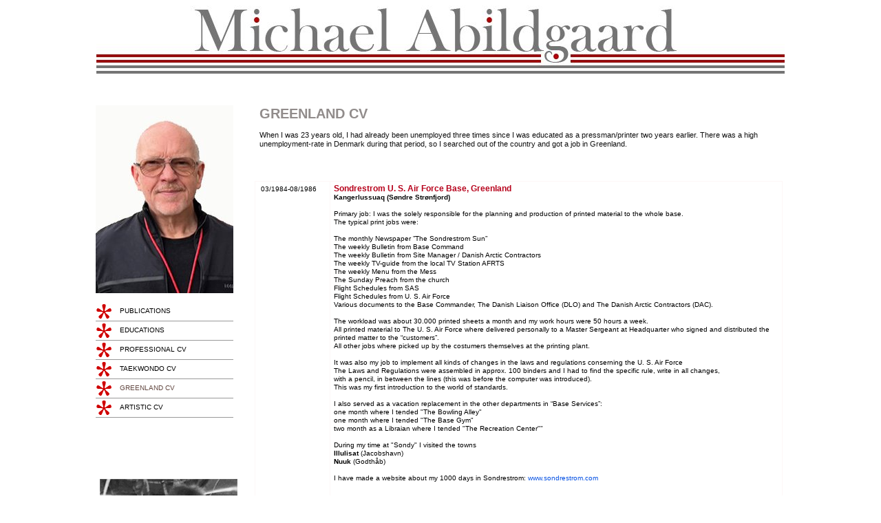

--- FILE ---
content_type: text/html
request_url: https://michaelabildgaard.com/greenland-cv
body_size: 7241
content:
<!DOCTYPE html><html prefix="og: http://ogp.me/ns#" style="height:auto !important" lang="da"><head><meta charset="utf-8"><title>GREENLAND CV | michaelabildgaard.com</title><meta name="robots" content="all"><meta name="generator" content="One.com Web Editor"><meta http-equiv="Cache-Control" content="must-revalidate, max-age=0, public"><meta http-equiv="Expires" content="-1"><meta name="viewport" content="width=device-width,initial-scale=1,minimum-scale=1,maximum-scale=3,user-scalable=yes" minpagewidth="1062" rendermobileview="false"><meta name="MobileOptimized" content="320"><meta name="HandheldFriendly" content="True"><meta name="format-detection" content="telephone=no"><meta property="og:type" content="website"><meta property="og:title" content="GREENLAND CV | michaelabildgaard.com"><meta property="og:site_name" content="michaelabildgaard.com"><meta property="og:url" content="https://michaelabildgaard.com/greenland-cv"><meta name="twitter:card" content="summary"><meta name="twitter:title" content="GREENLAND CV | michaelabildgaard.com"><meta name="twitter:image:alt" content="GREENLAND CV | michaelabildgaard.com"><link rel="canonical" href="https://michaelabildgaard.com/greenland-cv"><style>html { word-wrap: break-word; }
*, ::before, ::after { word-wrap: inherit; }
html { box-sizing: border-box; }
*, ::before, ::after { box-sizing: inherit; }
div.code { box-sizing: content-box; }
body, ul, ol, li, h1, h2, h3, h4, h5, h6, form, input, p, td, textarea { margin: 0; padding: 0; }
h1, h2, h3, h4, h5, h6 { font-size: 100%; font-weight: normal; }
ol, ul { list-style: none; }
table { border-collapse: collapse; border-spacing: 0; }
img { border: 0; }
body { -moz-osx-font-smoothing: grayscale; -webkit-font-smoothing: antialiased; }</style><style>@font-face {
    font-family: 'dropDownMenu';
    src:
    url('[data-uri]                                                                           [base64]                 aAGYBmQBmAAAAAQAAAAAAAAAAAAAAIAAAAAAAAwAAAAMAAAAcAAEAAwAAABwAAwABAAAAHAAEADgAAAAKAAgAAgACAAEAIOkB//3//wAAAAAAIOkA//3//wAB/+MXBAADAAEAAAAAAAAAAAAAAAEAAf//                                     [base64]/                                                                                                                                [base64]') format('woff');
    font-weight: normal;
    font-style: normal;
}</style><style>.mobileV div[data-id='6EB31221-4C39-4247-85DD-846687CCC235'] > div > div > div > video {
                    opacity: 1 !important;
                }
div[data-id='88B04463-5DAD-4812-80AE-8A4020ED2219'] .modernLayoutMenu ul li a.level-0:hover {
        color: #3c3c3c !important
    }
    div[data-id='88B04463-5DAD-4812-80AE-8A4020ED2219'].modernLayoutMenu.dropdown ul {
        background-color:  #3c3c3c !important
    }
    div[data-id='88B04463-5DAD-4812-80AE-8A4020ED2219'].modernLayoutMenu.jsdropdown ul li a:hover {
        font-weight: bold !important;
    }
    div[data-id='88B04463-5DAD-4812-80AE-8A4020ED2219'].modernLayoutMenu.jsdropdown ul li a {
        color: rgba(255,255,255,1) !important;
    }
    
div[data-id='C43B1F57-EE5F-4FB5-8B70-ECE966932B67'][data-specific-kind="TEXT"] { margin: auto; }
.mobileV div[data-id='CE7C02CA-E682-4CED-BB9B-B3F6469FAD1C'] > div:first-child {border-right-width: 1px !important;
border-left-width: 1px !important;
} .mobileV div[data-id='CE7C02CA-E682-4CED-BB9B-B3F6469FAD1C'] > div > div > div > video {
                    opacity: 1 !important;
                }
div[data-id='3DC6F930-E5FB-4B4B-9758-25CDD96BC038'][data-specific-kind="TEXT"] { margin: auto; }
 .mobileV div[data-id='45A4FF7C-405B-49BE-B2D1-536EC910A169'] > div > div > div > video {
                    opacity: 1 !important;
                }
 .mobileV div[data-id='B549C5D2-7402-4D9E-85D7-28BBD80C0B03'] > div > div > div > video {
                    opacity: 1 !important;
                }
 .mobileV div[data-id='7DDD1B4B-F98B-4453-891A-29E8EA0F94C5'] > div > div > div > video {
                    opacity: 1 !important;
                }
 .mobileV div[data-id='BAAD3B74-8AB9-4262-802A-0C480FBE3DA3'] > div > div > div > video {
                    opacity: 1 !important;
                }</style><style>@media (max-width: 650px) { body { min-width: 'initial' } body.desktopV { min-width: 1062px } }
        @media (min-width: 651px) { body { min-width: 1062px } body.mobileV { min-width: initial } }</style><link rel="stylesheet" href="/onewebstatic/74a0bbe501.css"><link rel="stylesheet" href="/onewebstatic/1979b37ebc.css"><style>.bodyBackground {
                            
background-image:none;
background-color:rgba(255,255,255,1);
                        }</style><script>window.WSB_PRIVACY_POLICY_PUBLISHED = true;</script><script src="/onewebstatic/e47f208c3a.js"></script><script src="/onewebstatic/f707379391.js"></script></head><body class="Preview_body__2wDzb bodyBackground" style="overflow-y:auto;overflow-x:auto" data-attachments="{}"><link rel="stylesheet" href="/onewebstatic/c6a592210b.css"><div class="template"><div class="Preview_row__3Fkye row" style="width:1062px"></div><div class="Preview_row__3Fkye row Preview_noSideMargin__2I-_n" style="min-height:7231px;width:100%"><div data-id="45A4FF7C-405B-49BE-B2D1-536EC910A169" data-kind="SECTION" style="width:100%;min-height:7231px;left:auto;min-width:1062px;margin-top:0;margin-left:0" class="Preview_componentWrapper__2i4QI"><div id="Header" data-in-template="true" data-id="45A4FF7C-405B-49BE-B2D1-536EC910A169" data-kind="Block" data-specific-kind="SECTION" data-pin="0" data-stretch="true" class="Preview_block__16Zmu"><div class="StripPreview_backgroundComponent__3YmQM Background_backgroundComponent__3_1Ea hasChildren" style="background-color:transparent;min-height:7231px;padding-bottom:100px" data-width="100" data-height="7231"><div class="Preview_column__1KeVx col" style="min-height:100%;width:1062px;margin:0 auto"><div class="Preview_row__3Fkye row" style="min-height:4732px;width:1062px"><div data-id="CE7C02CA-E682-4CED-BB9B-B3F6469FAD1C" data-kind="BACKGROUND" style="width:1002px;min-height:4732px;margin-top:0;margin-left:30px" class="Preview_componentWrapper__2i4QI"><div data-in-template="true" data-id="CE7C02CA-E682-4CED-BB9B-B3F6469FAD1C" data-kind="Block" data-specific-kind="BACKGROUND" class="Preview_block__16Zmu"><div class="BackgroundPreview_backgroundComponent__3Dr5e BackgroundPreview_bgHeight__3dD2e hasChildren" style="background-color:rgba(255,255,255,1);border-color:rgba(255,255,255,1);border-style:solid;border-width:0px 1px 0px 1px;background-clip:padding-box;min-height:4732px;padding-bottom:100px" data-width="1002" data-height="4732"><div class="Preview_column__1KeVx col" style="min-height:100%;margin-right:-1px;margin-left:-1px"><div class="Preview_row__3Fkye row" style="min-height:113px;width:1002px"><div data-id="6EB31221-4C39-4247-85DD-846687CCC235" data-kind="BACKGROUND" style="width:1000px;min-height:113px;margin-top:0;margin-left:1px" class="Preview_componentWrapper__2i4QI"><div data-in-template="true" data-id="6EB31221-4C39-4247-85DD-846687CCC235" data-kind="Component" data-specific-kind="BACKGROUND" class="Preview_component__SbiKo"><div class="BackgroundPreview_backgroundComponent__3Dr5e emptyBoxWithAsset" style="background-color:rgba(255,255,255,1);min-height:113px;padding-bottom:0;max-width:1000px" data-width="1000" data-height="113"><div class="parallax_scrollEffectContainer__3co8j"><div class="BackgroundPreview_bgImageContainer__1PsgY" data-opacity="true" style="background-repeat:no-repeat;background-position:50% 0%;background-size:auto;background-attachment:scroll;opacity:1" data-background="https://impro.usercontent.one/appid/oneComWsb/domain/michaelabildgaard.com/media/michaelabildgaard.com/onewebmedia/MichaelAbildgaard_grey2.jpg?etag=%2210299-4fa771aa%22&amp;sourceContentType=image%2Fjpeg&amp;quality=85&amp;progressive" data-background-image-lazy-load="true"></div></div></div></div></div></div><div class="Preview_row__3Fkye row" style="min-height:2050px;width:1002px"><div class="Preview_column__1KeVx col" style="min-height:2050px;width:206px;float:left"><div class="Preview_row__3Fkye row" style="min-height:313px;width:206px"><div data-id="0DB7F292-987C-44A3-948A-A1260CBB3C68" data-kind="IMAGE" style="width:200px;min-height:273px;margin-top:40px;margin-left:0" class="Preview_componentWrapper__2i4QI"><div data-in-template="false" data-id="0DB7F292-987C-44A3-948A-A1260CBB3C68" data-kind="Component" data-specific-kind="IMAGE" class="Preview_component__SbiKo"><div class="Mobile_imageComponent__QXWk1 Mobile_cropMode__cLuJp" style="overflow:hidden" data-width="200" data-height="273"><img loading="lazy" role="presentation" data-scalestrategy="crop" style="margin-top:0px;margin-left:0px;display:block;margin:0" src="https://impro.usercontent.one/appid/oneComWsb/domain/michaelabildgaard.com/media/michaelabildgaard.com/onewebmedia/2023-LI%203.jpg?etag=%22df20-682c6f5d%22&amp;sourceContentType=image%2Fjpeg&amp;ignoreAspectRatio&amp;resize=207%2B273&amp;extract=0%2B0%2B200%2B273&amp;quality=85" srcset="https://impro.usercontent.one/appid/oneComWsb/domain/michaelabildgaard.com/media/michaelabildgaard.com/onewebmedia/2023-LI%203.jpg?etag=%22df20-682c6f5d%22&amp;sourceContentType=image%2Fjpeg&amp;ignoreAspectRatio&amp;resize=207%2B273&amp;extract=0%2B0%2B200%2B273&amp;quality=85, https://impro.usercontent.one/appid/oneComWsb/domain/michaelabildgaard.com/media/michaelabildgaard.com/onewebmedia/2023-LI%203.jpg?etag=%22df20-682c6f5d%22&amp;sourceContentType=image%2Fjpeg&amp;ignoreAspectRatio&amp;resize=226%2B298&amp;extract=0%2B0%2B218%2B298&amp;quality=85 2x, https://impro.usercontent.one/appid/oneComWsb/domain/michaelabildgaard.com/media/michaelabildgaard.com/onewebmedia/2023-LI%203.jpg?etag=%22df20-682c6f5d%22&amp;sourceContentType=image%2Fjpeg&amp;ignoreAspectRatio&amp;resize=226%2B298&amp;extract=0%2B0%2B218%2B298&amp;quality=85 3x" height="273" width="200" data-width="200" data-height="273"></div></div></div></div><div class="Preview_row__3Fkye row" style="min-height:202px;width:206px"><div data-id="88B04463-5DAD-4812-80AE-8A4020ED2219" data-kind="MENU" style="width:200px;min-height:189px;margin-top:13px;margin-left:0" class="Preview_componentWrapper__2i4QI"><div data-in-template="true" data-id="88B04463-5DAD-4812-80AE-8A4020ED2219" data-kind="Component" data-specific-kind="MENU" class="Preview_mobileHide__9T929 Preview_component__SbiKo"><div class="menu menuself menuvertical horizontalalignfit White" style="width:200px;height:189px"><ul class="menu1"><li><a href="/"><span>PUBLICATIONS</span></a><div class="divider"></div></li><li><a href="/educations"><span>EDUCATIONS</span></a><div class="divider"></div></li><li><a href="/professional-cv"><span>PROFESSIONAL CV</span></a><div class="divider"></div></li><li><a href="/taekwondo"><span>TAEKWONDO CV</span></a><div class="divider"></div></li><li><a class="selected level-0" href="/greenland-cv" aria-current="page"><span>GREENLAND CV</span></a><div class="divider"></div></li><li><a href="/artistic-cv"><span>ARTISTIC CV</span></a></li></ul></div></div></div></div><div class="Preview_row__3Fkye row" style="min-height:596px;width:206px"><div data-id="369D9069-0F2D-402A-9684-4ABB27EB1F01" data-kind="IMAGE" style="width:200px;min-height:528px;margin-top:68px;margin-left:6px" class="Preview_componentWrapper__2i4QI"><div data-in-template="false" data-id="369D9069-0F2D-402A-9684-4ABB27EB1F01" data-kind="Component" data-specific-kind="IMAGE" class="Preview_component__SbiKo"><div class="Mobile_imageComponent__QXWk1 Mobile_cropMode__cLuJp" style="overflow:hidden" data-width="200" data-height="528"><img loading="lazy" role="presentation" data-scalestrategy="crop" style="margin-top:0px;margin-left:0px;display:block;margin:0" src="https://impro.usercontent.one/appid/oneComWsb/domain/michaelabildgaard.com/media/michaelabildgaard.com/onewebmedia/map-sab_1984a.jpg?etag=%2212164-4ffb4623%22&amp;sourceContentType=image%2Fjpeg" srcset="https://impro.usercontent.one/appid/oneComWsb/domain/michaelabildgaard.com/media/michaelabildgaard.com/onewebmedia/map-sab_1984a.jpg?etag=%2212164-4ffb4623%22&amp;sourceContentType=image%2Fjpeg, https://impro.usercontent.one/appid/oneComWsb/domain/michaelabildgaard.com/media/michaelabildgaard.com/onewebmedia/map-sab_1984a.jpg?etag=%2212164-4ffb4623%22&amp;sourceContentType=image%2Fjpeg 2x, https://impro.usercontent.one/appid/oneComWsb/domain/michaelabildgaard.com/media/michaelabildgaard.com/onewebmedia/map-sab_1984a.jpg?etag=%2212164-4ffb4623%22&amp;sourceContentType=image%2Fjpeg 3x" height="528" width="200" data-width="200" data-height="528"></div></div></div></div><div style="clear:both"></div></div><div class="Preview_column__1KeVx col" style="min-height:2050px;width:796px;float:left"><div class="Preview_row__3Fkye row" style="min-height:142px;width:796px"><div data-id="C43B1F57-EE5F-4FB5-8B70-ECE966932B67" data-kind="TEXT" style="width:758px;min-height:102px;margin-top:40px;margin-left:32px" class="Preview_componentWrapper__2i4QI"><div data-in-template="false" data-id="C43B1F57-EE5F-4FB5-8B70-ECE966932B67" data-kind="Component" data-specific-kind="TEXT" class="Preview_component__SbiKo text-align-null"><div data-mve-font-change="0" class="styles_contentContainer__lrPIa textnormal styles_text__3jGMu"><p class="mobile-undersized-lower"><span class="textnormal" style="font-weight: bold; color: rgba(145,140,139,1); font-size: 20px !important;">GREENLAND CV</span></p><p class="mobile-undersized-lower"><br></p><p class="mobile-undersized-lower"><span class="textnormal mobile-undersized-lower">When I was 23 years old, I had already been unemployed three times since I was educated as a pressman/printer two years earlier. There was a high unemployment-rate in Denmark during that period, so I searched out of the country and got a job in Greenland.</span></p><p class="mobile-undersized-lower"><br></p><p class="mobile-undersized-lower"><br></p></div></div></div></div><div class="Preview_row__3Fkye row" style="min-height:816px;width:796px"><div data-id="B4B6B795-BC22-4244-BB64-7E87797DAEDE" data-kind="TABLE" style="width:767px;min-height:808px;margin-top:8px;margin-left:25px" class="Preview_componentWrapper__2i4QI"><div data-in-template="false" data-id="B4B6B795-BC22-4244-BB64-7E87797DAEDE" data-kind="Component" data-specific-kind="TABLE" class="Preview_component__SbiKo"><div class="tableContainer"><table class="Table_texttable__2GrpI" style="width:767px"><colgroup><col width="109"><col width="657"></colgroup><tbody><tr><td style="padding:5px 5px 5px 8px;border-color:rgba(253,247,247,1);border-style:solid;border-width:1px 1px 1px 1px;height:20px" class="cellnormal"><div class="styles_contentContainer__lrPIa textnormal styles_text__3jGMu"><p class="mobile-undersized-lower">03/1984-08/1986</p></div></td><td style="padding:3px 3px 8px 5px;border-color:rgba(253,247,247,1);border-style:solid;border-width:1px 1px 1px 1px;height:20px" class="cellnormal"><div class="styles_contentContainer__lrPIa textnormal styles_text__3jGMu"><p class="mobile-undersized-lower"><span style="font-weight: bold; color: rgba(183,1,27,1); font-size: 12px;" class="mobile-undersized-upper">Sondrestrom U. S. Air Force Base, Greenland</span></p><p style="font-size: 10px;" class="mobile-undersized-lower"><span class="textnormal mobile-undersized-lower" style="font-weight: bold; color: rgba(8,8,8,1); font-size: 10px;">Kangerlussuaq (Søndre Strønfjord)</span></p><p class="mobile-undersized-lower"><br></p><p style="font-size: 10px;" class="mobile-undersized-lower"><span class="textnormal mobile-undersized-lower" style="font-size: 10px;">Primary job: I was the solely responsible for the planning and production of printed material to the whole base.</span></p><p style="font-size: 10px;" class="mobile-undersized-lower"><span class="textnormal mobile-undersized-lower" style="font-size: 10px;">The typical print jobs were: </span></p><p class="mobile-undersized-lower"><span style="font-size: 10px;" class="mobile-undersized-lower"><br></span></p><p style="font-size: 10px;" class="mobile-undersized-lower"><span class="textnormal mobile-undersized-lower" style="font-size: 10px;">The monthly Newspaper ”The Sondrestrom Sun” </span></p><p style="font-size: 10px;" class="mobile-undersized-lower"><span class="textnormal mobile-undersized-lower" style="font-size: 10px;">The weekly Bulletin from Base Command </span></p><p style="font-size: 10px;" class="mobile-undersized-lower"><span class="textnormal mobile-undersized-lower" style="font-size: 10px;">The weekly Bulletin from Site Manager / Danish Arctic Contractors </span></p><p style="font-size: 10px;" class="mobile-undersized-lower"><span class="textnormal mobile-undersized-lower" style="font-size: 10px;">The weekly TV-guide from the local TV Station AFRTS </span></p><p style="font-size: 10px;" class="mobile-undersized-lower"><span class="textnormal mobile-undersized-lower" style="font-size: 10px;">The weekly Menu from the Mess </span></p><p style="font-size: 10px;" class="mobile-undersized-lower"><span class="textnormal mobile-undersized-lower" style="font-size: 10px;">The Sunday Preach from the church </span></p><p style="font-size: 10px;" class="mobile-undersized-lower"><span class="textnormal mobile-undersized-lower" style="font-size: 10px;">Flight Schedules from SAS </span></p><p style="font-size: 10px;" class="mobile-undersized-lower"><span class="textnormal mobile-undersized-lower" style="font-size: 10px;">Flight Schedules from U. S. Air Force </span></p><p style="font-size: 10px;" class="mobile-undersized-lower"><span class="textnormal mobile-undersized-lower" style="font-size: 10px;">Various documents to the Base Commander, The Danish Liaison Office (DLO) and The Danish Arctic Contractors (DAC).</span></p><p class="mobile-undersized-lower"><span style="font-size: 10px;" class="mobile-undersized-lower"><br></span></p><p style="font-size: 10px;" class="mobile-undersized-lower"><span class="textnormal mobile-undersized-lower" style="font-size: 10px;">The workload was about 30.000 printed sheets a month and my work hours were 50 hours a week.</span></p><p style="font-size: 10px;" class="mobile-undersized-lower"><span class="textnormal mobile-undersized-lower" style="font-size: 10px;">All printed material to The U. S. Air Force where delivered personally to a Master Sergeant at Headquarter who signed and distributed the printed matter to the “customers”. </span></p><p style="font-size: 10px;" class="mobile-undersized-lower"><span class="textnormal mobile-undersized-lower" style="font-size: 10px;">All other jobs where picked up by the costumers themselves at the printing plant.</span></p><p class="mobile-undersized-lower"><span style="font-size: 10px;" class="mobile-undersized-lower"><br></span></p><p style="font-size: 10px;" class="mobile-undersized-lower"><span class="textnormal mobile-undersized-lower" style="font-size: 10px;">It was also my job to implement all kinds of changes in the laws and regulations conserning the U. S. Air Force</span></p><p style="font-size: 10px;" class="mobile-undersized-lower"><span class="textnormal mobile-undersized-lower" style="font-size: 10px;">The Laws and Regulations were assembled in approx. 100 binders and I had to find the specific rule, write in all changes,</span></p><p style="font-size: 10px;" class="mobile-undersized-lower"><span class="textnormal mobile-undersized-lower" style="font-size: 10px;">with a pencil, in between the lines (this was before the computer was introduced). </span></p><p style="font-size: 10px;" class="mobile-undersized-lower"><span class="textnormal mobile-undersized-lower" style="font-size: 10px;">This was my first introduction to the world of standards.</span></p><p class="mobile-undersized-lower"><span style="font-size: 10px;" class="mobile-undersized-lower"><br></span></p><p style="font-size: 10px;" class="mobile-undersized-lower"><span class="textnormal mobile-undersized-lower" style="font-size: 10px;">I also served as a vacation replacement in the other departments in “Base Services”: </span></p><p style="font-size: 10px;" class="mobile-undersized-lower"><span class="textnormal mobile-undersized-lower" style="font-size: 10px;">one month where I tended "The Bowling Alley"</span></p><p style="font-size: 10px;" class="mobile-undersized-lower"><span class="textnormal mobile-undersized-lower" style="font-size: 10px;">one month where I tended "The Base Gym"</span></p><p style="font-size: 10px;" class="mobile-undersized-lower"><span class="textnormal mobile-undersized-lower" style="font-size: 10px;">two month as a Libraian where I tended "The Recreation Center""</span></p><p class="mobile-undersized-lower"><span style="font-size: 10px;" class="mobile-undersized-lower"><br></span></p><p style="font-size: 10px;" class="mobile-undersized-lower"><span class="textnormal mobile-undersized-lower" style="font-size: 10px;">During my time at "Sondy" I visited the towns </span></p><p style="font-size: 10px;" class="mobile-undersized-lower"><span class="textnormal mobile-undersized-lower" style="font-weight: bold; font-size: 10px;">Illulisat<span style="font-weight: normal;"> (Jacobshavn)</span></span></p><p style="font-size: 10px;" class="mobile-undersized-lower"><span class="textnormal mobile-undersized-lower" style="font-weight: bold; font-size: 10px;">Nuuk <span style="font-weight: normal;">(Godthåb)</span></span></p><p class="mobile-undersized-lower"><br></p><p style="font-size: 10px;" class="mobile-undersized-lower"><span class="textnormal mobile-undersized-lower" style="font-size: 10px;">I have made a website about my 1000 days in Sondrestrom: <a href="http://www.sondrestrom.com" target="_blank" class="link1">www.sondrestrom.com</a></span></p><p class="mobile-undersized-lower"><br></p></div></td></tr><tr><td style="border-color:rgba(255,246,245,1);border-style:solid;border-width:1px 1px 1px 1px;height:20px" class="cellnormal"><div class="styles_contentContainer__lrPIa textnormal styles_text__3jGMu"><p class="mobile-undersized-lower">1990-1991</p></div></td><td style="padding:3px 3px 8px 5px;border-color:rgba(253,247,247,1);border-style:solid;border-width:1px 1px 1px 1px;height:20px" class="cellnormal"><div class="styles_contentContainer__lrPIa textnormal styles_text__3jGMu"><h2><span class="textheading2 mobile-undersized-upper" style="font-weight: bold;"><span style="text-shadow: none;">Basic course in Greenlandic language</span> </span></h2><p class="mobile-undersized-lower">Level 1 to 3 Studieskolen (129 hours)</p><p class="mobile-undersized-lower"><br></p></div></td></tr><tr><td style="border-color:rgba(255,246,245,1);border-style:solid;border-width:1px 1px 1px 1px;height:20px" class="cellnormal"><div class="styles_contentContainer__lrPIa textnormal styles_text__3jGMu"><p class="mobile-undersized-lower">07/1991</p></div></td><td style="padding:3px 3px 8px 5px;border-color:rgba(253,247,247,1);border-style:solid;border-width:1px 1px 1px 1px;height:20px" class="cellnormal"><div class="styles_contentContainer__lrPIa textnormal styles_text__3jGMu"><p class="mobile-undersized-lower"><span style="font-weight: bold; color: rgba(197,5,23,1); font-size: 12px;" class="mobile-undersized-upper">International Work Camp in Igaliku, South Greenland</span></p><p style="font-size: 10px;" class="mobile-undersized-lower"><span class="textnormal mobile-undersized-lower" style="font-weight: normal; color: rgba(8,8,8,1); font-size: 10px;">I was severely hit by the arctic fever. Therefore I volunteered to an international work camp in The Southern Greenland where we had to restore some Viking ruins. </span></p><p style="font-size: 10px;" class="mobile-undersized-lower"><span class="textnormal mobile-undersized-lower" style="font-weight: normal; color: rgba(8,8,8,1); font-size: 10px;">There I met my future wife. She was French and was suffering from The Antarctic fever, but had to settle for a trip to Greenland.</span></p><p style="font-size: 10px;" class="mobile-undersized-lower"><span class="textnormal mobile-undersized-lower" style="font-weight: normal; color: rgba(6,6,6,1); font-size: 10px;">Beside that I visited the towns:</span></p><p style="font-size: 10px;" class="mobile-undersized-lower"><span class="textnormal mobile-undersized-lower" style="font-weight: bold; color: rgba(6,6,6,1); font-size: 10px;">Qarqortoq</span></p><p style="font-size: 10px;" class="mobile-undersized-lower"><span class="textnormal mobile-undersized-lower" style="font-weight: bold; color: rgba(6,6,6,1); font-size: 10px;">Narsaq</span></p><p style="font-size: 10px;" class="mobile-undersized-lower"><span class="textnormal mobile-undersized-lower" style="font-weight: bold; color: rgba(6,6,6,1); font-size: 10px;">Narsarsuaq</span></p><p class="mobile-undersized-lower"><br></p></div></td></tr><tr><td style="border-color:rgba(255,246,245,1);border-style:solid;border-width:1px 1px 1px 1px;height:20px" class="cellnormal"><div class="styles_contentContainer__lrPIa textnormal styles_text__3jGMu"><p style="font-size: 9px;" class="mobile-undersized-lower"><span class="textnormal mobile-undersized-lower" style="color: rgba(4,4,4,1); font-size: 9px;">05/1992-01/1993</span></p></div></td><td style="padding:3px 3px 8px 5px;border-color:rgba(253,247,247,1);border-style:solid;border-width:1px 1px 1px 1px;height:20px" class="cellnormal"><div class="styles_contentContainer__lrPIa textnormal styles_text__3jGMu"><p class="mobile-undersized-lower"><span style="font-weight: bold; color: rgba(199,25,49,1); font-size: 12px;" class="mobile-undersized-upper">Thule U. S. Air Force Base, Greenland, North Greenland</span></p><p style="font-size: 10px;" class="mobile-undersized-lower"><span class="textnormal mobile-undersized-lower" style="font-weight: bold; color: rgba(6,6,6,1); font-size: 10px;">Pituffik</span></p><p style="font-size: 10px;" class="mobile-undersized-lower"><span class="textnormal mobile-undersized-lower" style="font-weight: normal; color: rgba(6,6,6,1); font-size: 10px;">The arctic fever drove me to Greenland once again. This time, in Northwestern Greenland. </span></p><p style="font-size: 10px;" class="mobile-undersized-lower"><span class="textnormal mobile-undersized-lower" style="font-weight: normal; color: rgba(6,6,6,1); font-size: 10px;">I said yes to a cleaning job just to get back to Greenland. </span></p><p style="font-size: 10px;" class="mobile-undersized-lower"><span class="textnormal mobile-undersized-lower" style="font-weight: normal; color: rgba(6,6,6,1); font-size: 10px;">For 8 months I cleaned the radar stations, monitoring stations, offices and barracks. </span></p><p style="font-size: 10px;" class="mobile-undersized-lower"><span class="textnormal mobile-undersized-lower" style="font-weight: normal; color: rgba(6,6,6,1); font-size: 10px;">Here I learned that you can not travel back in time to relive the good times. The worst arctic fever was cured.</span></p><p class="mobile-undersized-lower"><br></p></div></td></tr><tr><td style="border-color:rgba(253,247,247,1);border-style:solid;border-width:1px 1px 1px 1px;height:19px" class="cellnormal"><div class="styles_contentContainer__lrPIa textnormal styles_text__3jGMu"><p style="font-size: 9px;" class="mobile-undersized-lower"><span class="textnormal mobile-undersized-lower" style="color: rgba(6,6,6,1); font-size: 9px;">07/1995</span></p></div></td><td style="padding:3px 3px 8px 5px;border-color:rgba(255,246,245,1);border-style:solid;border-width:1px 1px 1px 1px;height:20px" class="cellnormal"><div class="styles_contentContainer__lrPIa textnormal styles_text__3jGMu"><p class="mobile-undersized-lower"><span style="font-weight: bold; color: rgba(191,5,48,1); font-size: 12px;" class="mobile-undersized-upper">Trekking with my future wife from Kangerlussuaq to Sisimiut, 100 KM</span></p><p style="font-size: 10px;" class="mobile-undersized-lower"><span class="textnormal mobile-undersized-lower" style="color: rgba(6,6,6,1); font-size: 10px;">16 days alone in the mountains. Stoped over in a small city called <span style="font-weight: bold;">Sarfanguaq</span></span></p></div></td></tr></tbody></table></div></div></div></div><div class="Preview_row__3Fkye row" style="min-height:530px;width:796px"><div data-id="E3039165-087A-42E8-B0CE-AE4F31C97298" data-kind="IMAGE" style="width:712px;min-height:530px;margin-top:0;margin-left:25px" class="Preview_componentWrapper__2i4QI"><div data-in-template="false" data-id="E3039165-087A-42E8-B0CE-AE4F31C97298" data-kind="Component" data-specific-kind="IMAGE" class="Preview_component__SbiKo"><div class="Mobile_imageComponent__QXWk1 Mobile_cropMode__cLuJp" style="overflow:hidden" data-width="712" data-height="530"><img loading="lazy" role="presentation" data-scalestrategy="crop" style="margin-top:0px;margin-left:0px;display:block;margin:0" src="https://impro.usercontent.one/appid/oneComWsb/domain/michaelabildgaard.com/media/michaelabildgaard.com/onewebmedia/treck1.jpg?etag=%222725b-5e7e5d7c%22&amp;sourceContentType=image%2Fjpeg&amp;ignoreAspectRatio&amp;resize=680%2B507&amp;extract=0%2B0%2B680%2B506&amp;quality=85" srcset="https://impro.usercontent.one/appid/oneComWsb/domain/michaelabildgaard.com/media/michaelabildgaard.com/onewebmedia/treck1.jpg?etag=%222725b-5e7e5d7c%22&amp;sourceContentType=image%2Fjpeg&amp;ignoreAspectRatio&amp;resize=680%2B507&amp;extract=0%2B0%2B680%2B506&amp;quality=85, https://impro.usercontent.one/appid/oneComWsb/domain/michaelabildgaard.com/media/michaelabildgaard.com/onewebmedia/treck1.jpg?etag=%222725b-5e7e5d7c%22&amp;sourceContentType=image%2Fjpeg&amp;ignoreAspectRatio&amp;resize=680%2B507&amp;extract=0%2B0%2B680%2B506&amp;quality=85 2x, https://impro.usercontent.one/appid/oneComWsb/domain/michaelabildgaard.com/media/michaelabildgaard.com/onewebmedia/treck1.jpg?etag=%222725b-5e7e5d7c%22&amp;sourceContentType=image%2Fjpeg&amp;ignoreAspectRatio&amp;resize=680%2B507&amp;extract=0%2B0%2B680%2B506&amp;quality=85 3x" height="530" width="712" data-width="712" data-height="530"></div></div></div></div><div class="Preview_row__3Fkye row" style="min-height:562px;width:796px"><div data-id="5A28F002-1EA6-4381-B0AF-3D390395FEFF" data-kind="IMAGE" style="width:771px;min-height:536px;margin-top:26px;margin-left:25px" class="Preview_componentWrapper__2i4QI"><div data-in-template="false" data-id="5A28F002-1EA6-4381-B0AF-3D390395FEFF" data-kind="Component" data-specific-kind="IMAGE" class="Preview_component__SbiKo"><div class="Mobile_imageComponent__QXWk1 Mobile_cropMode__cLuJp" style="overflow:hidden" data-width="771" data-height="536"><img loading="lazy" role="presentation" data-scalestrategy="crop" style="margin-top:0px;margin-left:0px;display:block;margin:0" src="https://impro.usercontent.one/appid/oneComWsb/domain/michaelabildgaard.com/media/michaelabildgaard.com/onewebmedia/1991_Igaliku_small.jpg?etag=%22e4fec-5e7e5ddc%22&amp;sourceContentType=image%2Fjpeg&amp;ignoreAspectRatio&amp;resize=805%2B536&amp;extract=0%2B0%2B771%2B536&amp;quality=85" srcset="https://impro.usercontent.one/appid/oneComWsb/domain/michaelabildgaard.com/media/michaelabildgaard.com/onewebmedia/1991_Igaliku_small.jpg?etag=%22e4fec-5e7e5ddc%22&amp;sourceContentType=image%2Fjpeg&amp;ignoreAspectRatio&amp;resize=805%2B536&amp;extract=0%2B0%2B771%2B536&amp;quality=85, https://impro.usercontent.one/appid/oneComWsb/domain/michaelabildgaard.com/media/michaelabildgaard.com/onewebmedia/1991_Igaliku_small.jpg?etag=%22e4fec-5e7e5ddc%22&amp;sourceContentType=image%2Fjpeg&amp;ignoreAspectRatio&amp;resize=1024%2B682&amp;extract=0%2B0%2B981%2B682&amp;quality=85 2x, https://impro.usercontent.one/appid/oneComWsb/domain/michaelabildgaard.com/media/michaelabildgaard.com/onewebmedia/1991_Igaliku_small.jpg?etag=%22e4fec-5e7e5ddc%22&amp;sourceContentType=image%2Fjpeg&amp;ignoreAspectRatio&amp;resize=1024%2B682&amp;extract=0%2B0%2B981%2B682&amp;quality=85 3x" height="536" width="771" data-width="771" data-height="536"></div></div></div></div><div style="clear:both"></div></div><div style="clear:both"></div></div><div style="clear:both"></div></div></div></div></div></div><div class="Preview_row__3Fkye row" style="min-height:299px;width:1062px"><div data-id="3DC6F930-E5FB-4B4B-9758-25CDD96BC038" data-kind="TEXT" style="width:1000px;min-height:30px;margin-top:269px;margin-left:62px" class="Preview_componentWrapper__2i4QI"><div data-in-template="true" data-id="3DC6F930-E5FB-4B4B-9758-25CDD96BC038" data-kind="Component" data-specific-kind="TEXT" class="Preview_component__SbiKo mobileDown text-align-null"><div data-mve-font-change="0" class="styles_contentContainer__lrPIa textnormal styles_text__3jGMu"><p style="text-align: center;" class="mobile-undersized-lower"><span class="textnormal mobile-undersized-lower">MichaelAbildgaard.com © 2012-2022</span></p></div></div></div></div><div style="clear:both"></div></div></div></div></div></div><div class="Preview_row__3Fkye row Preview_noSideMargin__2I-_n" style="min-height:50px;width:100%"><div data-id="B549C5D2-7402-4D9E-85D7-28BBD80C0B03" data-kind="SECTION" style="width:100%;min-height:50px;left:auto;min-width:1062px;margin-top:0;margin-left:0" class="Preview_componentWrapper__2i4QI"><div id="Section1" data-in-template="false" data-id="B549C5D2-7402-4D9E-85D7-28BBD80C0B03" data-kind="Block" data-specific-kind="SECTION" data-pin="0" data-stretch="true" class="Preview_block__16Zmu"><div class="StripPreview_backgroundComponent__3YmQM Background_backgroundComponent__3_1Ea" style="background-color:transparent;min-height:50px;padding-bottom:0" data-width="100" data-height="50"></div></div></div></div><div class="Preview_row__3Fkye row Preview_noSideMargin__2I-_n" style="min-height:5px;width:100%"><div data-id="BAAD3B74-8AB9-4262-802A-0C480FBE3DA3" data-kind="SECTION" style="width:100%;min-height:5px;left:auto;min-width:1062px;margin-top:0;margin-left:0" class="Preview_componentWrapper__2i4QI"><div id="Footer" data-in-template="true" data-id="BAAD3B74-8AB9-4262-802A-0C480FBE3DA3" data-kind="Block" data-specific-kind="SECTION" data-pin="0" data-stretch="true" class="Preview_block__16Zmu"><div class="StripPreview_backgroundComponent__3YmQM Background_backgroundComponent__3_1Ea hasChildren" style="background-color:transparent;min-height:5px;padding-bottom:0" data-width="100" data-height="5"><div class="Preview_column__1KeVx col" style="min-height:100%;width:1062px;margin:0 auto"><div class="Preview_row__3Fkye row" style="min-height:5px;width:1062px"><div data-id="7DDD1B4B-F98B-4453-891A-29E8EA0F94C5" data-kind="BACKGROUND" style="width:1002px;min-height:5px;margin-top:0;margin-left:30px" class="Preview_componentWrapper__2i4QI"><div data-in-template="true" data-id="7DDD1B4B-F98B-4453-891A-29E8EA0F94C5" data-kind="Component" data-specific-kind="BACKGROUND" class="Preview_mobileHide__9T929 Preview_component__SbiKo"><div class="BackgroundPreview_backgroundComponent__3Dr5e BackgroundPreview_bgHeight__3dD2e" style="min-height:5px;padding-bottom:0" data-width="1002" data-height="5"></div></div></div></div><div style="clear:both"></div></div></div></div></div></div></div><div class="publishOnlyComponents"><div data-testid="empty-cart-component"></div></div><script src="/onewebstatic/a2cf72ae9c.js"></script><script src="/onewebstatic/050fbf46bf.js"></script><script src="/onewebstatic/d8aaffab41.js"></script><script src="/onewebstatic/6499ecfb0a.js"></script><script src="/onewebstatic/a966beca17.js"></script><script src="/onewebstatic/ec51f4aac0.js"></script><script src="/onewebstatic/181b6820e7.js"></script><script src="/onewebstatic/79d2b8e633.js"></script><script src="/onewebstatic/85584fc4ce.js"></script><script src="/onewebstatic/6f88c55c84.js"></script><script src="/onewebstatic/50a91946f6.js"></script><script src="/onewebstatic/c11b17c5d2.js"></script><script src="/onewebstatic/79575a4ba3.js"></script><script src="/onewebstatic/ee9ac9c93c.js"></script><script src="/onewebstatic/db9395ae96.js"></script><script src="/onewebstatic/ac03fb8dec.js" id="mobileBackgroundLiner" data-params="{&quot;bodyBackgroundClassName&quot;:&quot;bodyBackground&quot;,&quot;linerClassName&quot;:&quot;Preview_bodyBackgroundLiner__1bYbS&quot;,&quot;scrollEffect&quot;:null}"></script><div id="tracking-scripts-container">
                    <script key="g-tag-load-lib-script">
                        
                    </script>
                    <script key="f-pixel-script">
                        
                    </script>
                    <script key="sitWit-script">
                        
                    </script>
                    <script key="kliken-script">
                        
                    </script>
                    </div><div></div></body></html>

--- FILE ---
content_type: text/css
request_url: https://michaelabildgaard.com/onewebstatic/c6a592210b.css
body_size: 1409
content:
.textnormal{font-family:Arial,Helvetica,sans-serif;font-size:11px;color:#111;letter-spacing:normal;line-height:1.2}.textnormal-ddo{font-size:11px!important}.textheading1{font-family:Arial,Helvetica,sans-serif;font-size:20px;font-weight:700;color:#b1030b;letter-spacing:normal;line-height:1.2;text-shadow:1px 1px 1px #c9001c}.textheading1-ddo{font-size:20px!important}.textheading2{font-family:Arial,Helvetica,sans-serif;font-size:12px;font-weight:700;color:#c50226;letter-spacing:normal;line-height:1.2;text-shadow:1px 1px 1px #0a0002}.textheading2-ddo{font-size:12px!important}.textheading3{font-family:Arial,Helvetica,sans-serif;font-size:15px;color:#000;letter-spacing:normal;line-height:1.2}.textheading3-ddo{font-size:15px!important}.link1{color:#0450e3;text-decoration:none}.link1-hover,.link1:hover{color:#030580;text-decoration:none}.themeaccent,.themeaccent-hover,.themeaccent:hover{text-decoration:none!important;text-shadow:none!important;background-color:unset!important}.themeunderlined-hover,.themeunderlined:hover,.themeunderlined[class*=link]{text-decoration:underline!important;text-shadow:none!important;background-color:unset!important}.themetextlike,.themetextlike-hover,.themetextlike:hover{text-decoration:none!important;text-shadow:none!important;background-color:unset!important}ul.menu1 div.divider{padding:0}ul.menu1>li>a{padding:7px 15px 8px 35px;background-image:url(https://michaelabildgaard.com/onewebmedia/map-menupunkt.jpg?etag=%22x3wZ82%2FiYwYiZwFMze8pPzVRFKs%22&sourceContentType=image%2Fjpeg);color:#000}ul.menu1>li>a,ul.menu1>li>a:hover{border:solid #999;border-width:0 0 1px;background-repeat:no-repeat;background-position:0 50%;background-size:auto;background-attachment:scroll;font-size:10px;text-decoration:none;font-family:Verdana,Geneva,sans-serif;text-align:left}ul.menu1>li>a:hover{background-image:url(https://michaelabildgaard.com/onewebmedia/map-menupunkt.png?etag=%226Plc1fxj%2BjsUPSh5tyuH9O4kw%2BI%22&sourceContentType=image%2Fpng);color:#634841}ul.menu1>li>a.expandable{padding:7px 15px 8px 35px;border:solid #999;border-width:0 0 1px;background-image:url(https://michaelabildgaard.com/onewebmedia/map-menupunkt.jpg?etag=%22x3wZ82%2FiYwYiZwFMze8pPzVRFKs%22&sourceContentType=image%2Fjpeg);background-repeat:no-repeat;background-position:0 50%;background-size:auto;background-attachment:scroll;font-size:10px;text-decoration:none;font-family:Verdana,Geneva,sans-serif;text-align:left}ul.menu1>li>a.expandable:hover{background-image:url(https://michaelabildgaard.com/onewebmedia/map-menupunkt.png?etag=%226Plc1fxj%2BjsUPSh5tyuH9O4kw%2BI%22&sourceContentType=image%2Fpng)}ul.menu1>li>a.expandable:hover,ul.menu1>li>a.expanded{border:solid #999;border-width:0 0 1px;background-repeat:no-repeat;background-position:0 50%;background-size:auto;background-attachment:scroll;color:#634841;font-size:10px;text-decoration:none;font-family:Verdana,Geneva,sans-serif;text-align:left}ul.menu1>li>a.expanded{padding:7px 15px 8px 35px;background-image:url(https://michaelabildgaard.com/onewebmedia/map-menupunkt.jpg?etag=%22x3wZ82%2FiYwYiZwFMze8pPzVRFKs%22&sourceContentType=image%2Fjpeg)}ul.menu1>li>a.expanded:hover{color:#634841;font-size:10px;text-decoration:none;font-family:Verdana,Geneva,sans-serif;text-align:left}.menu ul.menu1>li>a.expanded,ul.menu1>li>a.expanded:hover{border:solid #999;border-width:0 0 1px;background-image:url(https://michaelabildgaard.com/onewebmedia/map-menupunkt.png?etag=%226Plc1fxj%2BjsUPSh5tyuH9O4kw%2BI%22&sourceContentType=image%2Fpng);background-repeat:no-repeat;background-position:0 50%;background-size:auto;background-attachment:scroll}ul.menu1>li>a.selected{background-image:url(https://michaelabildgaard.com/onewebmedia/map-menupunkt.jpg?etag=%22x3wZ82%2FiYwYiZwFMze8pPzVRFKs%22&sourceContentType=image%2Fjpeg)}ul.menu1>li>a.selected,ul.menu1>li>a.selected:hover{border:solid #999;border-width:0 0 1px;background-repeat:no-repeat;background-position:0 50%;background-size:auto;background-attachment:scroll;color:#634841;font-size:10px;text-decoration:none;font-family:Verdana,Geneva,sans-serif;text-align:left}ul.menu1>li>a.selected:hover{background-image:url(https://michaelabildgaard.com/onewebmedia/map-menupunkt.png?etag=%226Plc1fxj%2BjsUPSh5tyuH9O4kw%2BI%22&sourceContentType=image%2Fpng)}.dropdown ul.menu1>li>a.expanded{color:#634841;font-size:10px;text-decoration:none;font-family:Verdana,Geneva,sans-serif;text-align:left}ul.menu1>li>a.selected.expandable,ul.menu1>li>a.selected.expanded{background-image:url(https://michaelabildgaard.com/onewebmedia/map-menupunkt.jpg?etag=%22x3wZ82%2FiYwYiZwFMze8pPzVRFKs%22&sourceContentType=image%2Fjpeg),url(https://michaelabildgaard.com/onewebmedia/map-menupunkt.jpg?etag=%22x3wZ82%2FiYwYiZwFMze8pPzVRFKs%22&sourceContentType=image%2Fjpeg);background-repeat:no-repeat,no-repeat;background-position:0 50%,0 50%;background-size:auto,auto;background-attachment:scroll,scroll}.menuhorizontal.horizontalalignfit ul.menu1 li:not(:last-child) a.level-0{width:100%!important;margin-right:0}.dropdown ul.menu1>li ul{width:200px}.tree ul.menu1 .level-1 span{padding-left:40px}.tree ul.menu1 .level-2 span{padding-left:80px}.tree ul.menu1 .level-3 span{padding-left:120px}.tree ul.menu1 .level-4 span{padding-left:160px}.tree ul.menu1 .level-5 span{padding-left:200px}.tree ul.menu1 .level-6 span{padding-left:240px}.tree ul.menu1 .level-7 span{padding-left:280px}.tree ul.menu1 .level-8 span{padding-left:320px}.tree ul.menu1 .level-9 span{padding-left:360px}.tree ul.menu1 .level-10 span{padding-left:400px}.Menu_hackAnchor__3BgIy ul.menu1>li:last-child>a{background-image:url(https://michaelabildgaard.com/onewebmedia/map-menupunkt.png?etag=%226Plc1fxj%2BjsUPSh5tyuH9O4kw%2BI%22&sourceContentType=image%2Fpng)}.Menu_hackAnchor__3BgIy ul.menu1>li:last-child>a,.Menu_hackAnchor__3BgIy ul.menu1>li:nth-last-child(2)>a{padding:7px 15px 8px 35px;border:solid #999;border-width:0 0 1px;background-repeat:no-repeat;background-position:0 50%;background-size:auto;background-attachment:scroll;color:#634841;font-size:10px;text-decoration:none;font-family:Verdana,Geneva,sans-serif;text-align:left}.Menu_hackAnchor__3BgIy ul.menu1>li:nth-last-child(2)>a{background-image:url(https://michaelabildgaard.com/onewebmedia/map-menupunkt.jpg?etag=%22x3wZ82%2FiYwYiZwFMze8pPzVRFKs%22&sourceContentType=image%2Fjpeg)}.Menu_hackAnchor__3BgIy ul.menu1>li:nth-last-child(2)>a:hover{border:solid #999;border-width:0 0 1px;background-image:url(https://michaelabildgaard.com/onewebmedia/map-menupunkt.png?etag=%226Plc1fxj%2BjsUPSh5tyuH9O4kw%2BI%22&sourceContentType=image%2Fpng);background-repeat:no-repeat;background-position:0 50%;background-size:auto;background-attachment:scroll;color:#634841;font-size:10px;text-decoration:none;font-family:Verdana,Geneva,sans-serif;text-align:left}ul.menu1 li a{line-height:12px}ul.menu1 li a.level-0 span{display:inline-block}ul.menu2 div.divider{padding:0}ul.menu2>li>a{padding:4px 15px 5px;color:#634841}ul.menu2>li>a,ul.menu2>li>a:hover{font-size:12px;font-weight:400;text-decoration:none;font-family:Arial,Helvetica,sans-serif;text-align:left}ul.menu2>li>a:hover{color:#000}ul.menu2>li>a.expandable{padding:4px 15px 5px;font-size:12px;font-weight:400;text-decoration:none;font-family:Arial,Helvetica,sans-serif;text-align:left}ul.menu2>li>a.expandable:hover,ul.menu2>li>a.expanded{color:#000;font-size:12px;font-weight:400;text-decoration:none;font-family:Arial,Helvetica,sans-serif;text-align:left}ul.menu2>li>a.expanded{padding:4px 15px 5px}ul.menu2>li>a.expanded:hover{color:#000;font-size:12px;font-weight:400;text-decoration:none;font-family:Arial,Helvetica,sans-serif;text-align:left}.dropdown ul.menu2>li>a.expanded,ul.menu2>li>a.selected,ul.menu2>li>a.selected:hover{color:#000;font-size:12px;font-weight:400;text-decoration:none;font-family:Arial,Helvetica,sans-serif;text-align:left}ul.menu2>li>a.selected.expandable,ul.menu2>li>a.selected.expanded{background-image:none,none;background-repeat:repeat,repeat;background-position:0 0,0 0;background-size:auto,auto;background-attachment:scroll,scroll}.menuhorizontal.horizontalalignfit ul.menu2 li:not(:last-child) a.level-0{width:100%!important;margin-right:0}.dropdown ul.menu2>li ul{width:200px}.tree ul.menu2 .level-1 span{padding-left:40px}.tree ul.menu2 .level-2 span{padding-left:80px}.tree ul.menu2 .level-3 span{padding-left:120px}.tree ul.menu2 .level-4 span{padding-left:160px}.tree ul.menu2 .level-5 span{padding-left:200px}.tree ul.menu2 .level-6 span{padding-left:240px}.tree ul.menu2 .level-7 span{padding-left:280px}.tree ul.menu2 .level-8 span{padding-left:320px}.tree ul.menu2 .level-9 span{padding-left:360px}.tree ul.menu2 .level-10 span{padding-left:400px}.Menu_hackAnchor__3BgIy ul.menu2>li:last-child>a,.Menu_hackAnchor__3BgIy ul.menu2>li:nth-last-child(2)>a{padding:4px 15px 5px}.Menu_hackAnchor__3BgIy ul.menu2>li:last-child>a,.Menu_hackAnchor__3BgIy ul.menu2>li:nth-last-child(2)>a,.Menu_hackAnchor__3BgIy ul.menu2>li:nth-last-child(2)>a:hover{color:#000;font-size:12px;font-weight:400;text-decoration:none;font-family:Arial,Helvetica,sans-serif;text-align:left}ul.menu2 li a{line-height:14px}ul.menu2 li a.level-0 span{display:inline-block}.cellnormal{padding:3px;border:1px solid #fdf7f7;vertical-align:top;background-clip:padding-box;text-align:left}.cellnormal .textnormal{color:#000;font-size:10px;font-family:Verdana,Geneva,sans-serif}.cellnormal.cellnormal-ddo{color:#000;font-size:10px;font-family:Verdana,Geneva,sans-serif;border:0 transparent;padding:3px}.cellheading1{padding:3px;border:1px solid #634841;background-image:none;background-color:#c96;vertical-align:top;background-clip:padding-box;text-align:left}.cellheading1 .textnormal{color:#000;font-size:13px;font-weight:400;font-family:Verdana,Geneva,sans-serif}.cellheading1.cellheading1-ddo{color:#000;font-size:13px;font-weight:400;font-family:Verdana,Geneva,sans-serif;border:0 transparent;padding:3px}.cellheading2{padding:3px;border:1px solid #634841;vertical-align:top;background-clip:padding-box;text-align:left}.cellheading2 .textnormal{color:#c70013;font-size:12px;font-weight:700;font-family:Verdana,Geneva,sans-serif}.cellheading2.cellheading2-ddo{color:#c70013;font-size:12px;font-weight:700;font-family:Verdana,Geneva,sans-serif;border:0 transparent;padding:3px}.cellalternate{padding:3px;border:1px solid #fffaf9;vertical-align:top;background-clip:padding-box;text-align:left}.cellalternate .textnormal{color:#c96;font-size:11px;font-family:Verdana,Geneva,sans-serif}.cellalternate.cellalternate-ddo{color:#c96;font-size:11px;font-family:Verdana,Geneva,sans-serif;border:0 transparent;padding:3px}.button1{padding:3px;border:1px solid #ccc;color:#000;font-size:12px;font-family:Helvetica,sans-serif;text-align:center}.button1.button1-ddo{border-width:1px;color:#000;font-family:Helvetica,sans-serif}.button1.button1-ddo,.button1.button1-ddo:hover{font-size:12px;text-align:center}.textlogo{font-family:Verdana,Geneva,sans-serif;font-size:1000px;font-weight:700;color:#b1030b;letter-spacing:normal;line-height:1.2;text-shadow:1px 1px 1px #c9001c}.textlogo-ddo{font-size:20px!important}